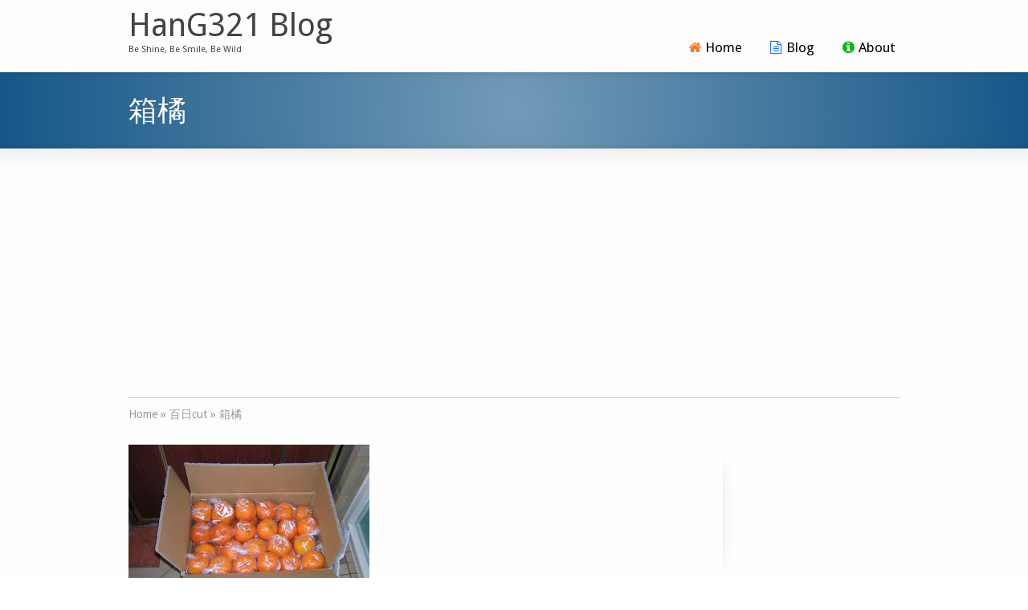

--- FILE ---
content_type: text/html; charset=UTF-8
request_url: https://hang321.net/2014/05/28/%E7%99%BE%E6%97%A5cut/%E4%B8%80%E7%AE%B1%E6%A9%98%E5%AD%90/
body_size: 10459
content:
<!DOCTYPE html>
<!--[if lt IE 7]>      <html class="no-js lt-ie9 lt-ie8 lt-ie7" lang="en-US"> <![endif]-->
<!--[if IE 7]>         <html class="no-js lt-ie9 lt-ie8" lang="en-US"> <![endif]-->
<!--[if IE 8]>         <html class="no-js lt-ie9" lang="en-US"> <![endif]-->
<!--[if gt IE 8]><!--> <html class="no-js" lang="en-US"> <!--<![endif]-->
<head>
<meta charset="UTF-8" />
<!--[if IE]>
<meta http-equiv="X-UA-Compatible" content="IE=edge,chrome=1" />
<![endif]-->
<meta name="viewport" content="width=device-width, minimum-scale=1.0, initial-scale=1.0, user-scalable=no" />
<link rel="apple-touch-icon" sizes="144x144" href="https://hang321.net/wp-content/themes/striking_r/images/apple-touch-icon.png" />
<link rel="apple-touch-icon-precomposed" sizes="144x144" href="https://hang321.net/wp-content/themes/striking_r/images/apple-touch-icon-precomposed.png" />
<!-- Feeds and Pingback -->
<link rel="profile" href="https://gmpg.org/xfn/11" />
<link rel="alternate" type="application/rss+xml" title="HanG321 Blog RSS2 Feed" href="https://hang321.net/feed/" />
<link rel="pingback" href="https://hang321.net/xmlrpc.php" />
<title>箱橘 | HanG321 Blog</title>
<link rel='dns-prefetch' href='//s.w.org' />
<link rel="alternate" type="application/rss+xml" title="HanG321 Blog &raquo; Feed" href="https://hang321.net/feed/" />
<link rel="alternate" type="application/rss+xml" title="HanG321 Blog &raquo; Comments Feed" href="https://hang321.net/comments/feed/" />
<link rel="alternate" type="application/rss+xml" title="HanG321 Blog &raquo; 箱橘 Comments Feed" href="https://hang321.net/2014/05/28/%e7%99%be%e6%97%a5cut/%e4%b8%80%e7%ae%b1%e6%a9%98%e5%ad%90/feed/" />
		<script type="text/javascript">
			window._wpemojiSettings = {"baseUrl":"https:\/\/s.w.org\/images\/core\/emoji\/11\/72x72\/","ext":".png","svgUrl":"https:\/\/s.w.org\/images\/core\/emoji\/11\/svg\/","svgExt":".svg","source":{"concatemoji":"https:\/\/hang321.net\/wp-includes\/js\/wp-emoji-release.min.js?ver=4.9.26"}};
			!function(e,a,t){var n,r,o,i=a.createElement("canvas"),p=i.getContext&&i.getContext("2d");function s(e,t){var a=String.fromCharCode;p.clearRect(0,0,i.width,i.height),p.fillText(a.apply(this,e),0,0);e=i.toDataURL();return p.clearRect(0,0,i.width,i.height),p.fillText(a.apply(this,t),0,0),e===i.toDataURL()}function c(e){var t=a.createElement("script");t.src=e,t.defer=t.type="text/javascript",a.getElementsByTagName("head")[0].appendChild(t)}for(o=Array("flag","emoji"),t.supports={everything:!0,everythingExceptFlag:!0},r=0;r<o.length;r++)t.supports[o[r]]=function(e){if(!p||!p.fillText)return!1;switch(p.textBaseline="top",p.font="600 32px Arial",e){case"flag":return s([55356,56826,55356,56819],[55356,56826,8203,55356,56819])?!1:!s([55356,57332,56128,56423,56128,56418,56128,56421,56128,56430,56128,56423,56128,56447],[55356,57332,8203,56128,56423,8203,56128,56418,8203,56128,56421,8203,56128,56430,8203,56128,56423,8203,56128,56447]);case"emoji":return!s([55358,56760,9792,65039],[55358,56760,8203,9792,65039])}return!1}(o[r]),t.supports.everything=t.supports.everything&&t.supports[o[r]],"flag"!==o[r]&&(t.supports.everythingExceptFlag=t.supports.everythingExceptFlag&&t.supports[o[r]]);t.supports.everythingExceptFlag=t.supports.everythingExceptFlag&&!t.supports.flag,t.DOMReady=!1,t.readyCallback=function(){t.DOMReady=!0},t.supports.everything||(n=function(){t.readyCallback()},a.addEventListener?(a.addEventListener("DOMContentLoaded",n,!1),e.addEventListener("load",n,!1)):(e.attachEvent("onload",n),a.attachEvent("onreadystatechange",function(){"complete"===a.readyState&&t.readyCallback()})),(n=t.source||{}).concatemoji?c(n.concatemoji):n.wpemoji&&n.twemoji&&(c(n.twemoji),c(n.wpemoji)))}(window,document,window._wpemojiSettings);
		</script>
		<style type="text/css">
img.wp-smiley,
img.emoji {
	display: inline !important;
	border: none !important;
	box-shadow: none !important;
	height: 1em !important;
	width: 1em !important;
	margin: 0 .07em !important;
	vertical-align: -0.1em !important;
	background: none !important;
	padding: 0 !important;
}
</style>
<link rel='stylesheet' id='crayon-css'  href='https://hang321.net/wp-content/plugins/crayon-syntax-highlighter/css/min/crayon.min.css?ver=_2.7.2_beta' type='text/css' media='all' />
<link rel='stylesheet' id='rs-plugin-settings-css'  href='https://hang321.net/wp-content/plugins/revslider/public/assets/css/settings.css?ver=5.4.8' type='text/css' media='all' />
<style id='rs-plugin-settings-inline-css' type='text/css'>
#rs-demo-id {}
</style>
<link rel='stylesheet' id='theme-style-css'  href='https://hang321.net/wp-content/themes/striking_r/css/screen.min.css?ver=4.9.26' type='text/css' media='all' />
<link rel='stylesheet' id='theme-icons-awesome-css'  href='https://hang321.net/wp-content/themes/striking_r/icons/awesome/css/font-awesome.min.css?ver=4.9.26' type='text/css' media='all' />
<link rel='stylesheet' id='theme-responsive-css'  href='https://hang321.net/wp-content/themes/striking_r/css/responsive.min.css?ver=4.9.26' type='text/css' media='all' />
<link rel='stylesheet' id='theme-skin-css'  href='https://hang321.net/wp-content/uploads/strikingr/skin.css?ver=1768932354' type='text/css' media='all' />
<link crossorigin="anonymous" rel='stylesheet' id='font|Droid-Sans-css'  href='https://fonts.googleapis.com/css?family=Droid+Sans&#038;ver=4.9.26' type='text/css' media='all' />
<link crossorigin="anonymous" rel='stylesheet' id='font|Noto-Sans-css'  href='https://fonts.googleapis.com/css?family=Noto+Sans&#038;ver=4.9.26' type='text/css' media='all' />
<script type='text/javascript' src='https://hang321.net/wp-includes/js/jquery/jquery.js?ver=1.12.4'></script>
<script type='text/javascript' src='https://hang321.net/wp-includes/js/jquery/jquery-migrate.min.js?ver=1.4.1'></script>
<script type='text/javascript'>
/* <![CDATA[ */
var CrayonSyntaxSettings = {"version":"_2.7.2_beta","is_admin":"0","ajaxurl":"https:\/\/hang321.net\/wp-admin\/admin-ajax.php","prefix":"crayon-","setting":"crayon-setting","selected":"crayon-setting-selected","changed":"crayon-setting-changed","special":"crayon-setting-special","orig_value":"data-orig-value","debug":""};
var CrayonSyntaxStrings = {"copy":"Press %s to Copy, %s to Paste","minimize":"Click To Expand Code"};
/* ]]> */
</script>
<script type='text/javascript' src='https://hang321.net/wp-content/plugins/crayon-syntax-highlighter/js/min/crayon.min.js?ver=_2.7.2_beta'></script>
<script type='text/javascript' src='https://hang321.net/wp-content/plugins/revslider/public/assets/js/jquery.themepunch.tools.min.js?ver=5.4.8'></script>
<script type='text/javascript' src='https://hang321.net/wp-content/plugins/revslider/public/assets/js/jquery.themepunch.revolution.min.js?ver=5.4.8'></script>
<script type='text/javascript' src='https://hang321.net/wp-content/themes/striking_r/js/jquery.fancybox.min.js?ver=2.1.5'></script>
<script type='text/javascript' src='https://hang321.net/wp-content/themes/striking_r/js/custom.combine.js?ver=4.9.26'></script>
<script type='text/javascript' src='https://hang321.net/wp-content/themes/striking_r/js/jquery-sticker.min.js?ver=0.6.5'></script>
<script type='text/javascript' src='https://hang321.net/wp-content/themes/striking_r/js/jquery.stickyheader.min.js?ver=1.0'></script>
<link rel='https://api.w.org/' href='https://hang321.net/wp-json/' />
<link rel="EditURI" type="application/rsd+xml" title="RSD" href="https://hang321.net/xmlrpc.php?rsd" />
<link rel="wlwmanifest" type="application/wlwmanifest+xml" href="https://hang321.net/wp-includes/wlwmanifest.xml" /> 
<meta name="generator" content="WordPress 4.9.26" />
<link rel='shortlink' href='https://hang321.net/?p=959' />
<link rel="alternate" type="application/json+oembed" href="https://hang321.net/wp-json/oembed/1.0/embed?url=https%3A%2F%2Fhang321.net%2F2014%2F05%2F28%2F%25e7%2599%25be%25e6%2597%25a5cut%2F%25e4%25b8%2580%25e7%25ae%25b1%25e6%25a9%2598%25e5%25ad%2590%2F" />
<link rel="alternate" type="text/xml+oembed" href="https://hang321.net/wp-json/oembed/1.0/embed?url=https%3A%2F%2Fhang321.net%2F2014%2F05%2F28%2F%25e7%2599%25be%25e6%2597%25a5cut%2F%25e4%25b8%2580%25e7%25ae%25b1%25e6%25a9%2598%25e5%25ad%2590%2F&#038;format=xml" />
<script type="text/javascript">
var image_url='https://hang321.net/wp-content/themes/striking_r/images';
var theme_url='https://hang321.net/wp-content/themes/striking_r';
var responsve_image_resize=true;
var fancybox_options = {
	skin:'theme',
	title_type:'float',
	width:800,
	height:600,
	autoSize:true,
	autoWidth:false,
	autoHeight:false,
	fitToView:true,
	aspectRatio:false,
	arrows:true,
	closeBtn:true,
	closeClick:false,
	nextClick:false,
	autoPlay:false,
	playSpeed:3000,
	preload:3,
	loop:true,
	thumbnail:true,
	thumbnail_width:50,
	thumbnail_height:50,
	thumbnail_position:'bottom'
};
var pie_progress_bar_color = "#3cabce",
	pie_progress_track_color = "#e5e5e5";
var nav2select_indentString = "–";
var nav2select_defaultText = "Navigate to...";
var sticky_header_target = "768";
</script>
		<style type="text/css">.recentcomments a{display:inline !important;padding:0 !important;margin:0 !important;}</style>
		<meta name="generator" content="Powered by Slider Revolution 5.4.8 - responsive, Mobile-Friendly Slider Plugin for WordPress with comfortable drag and drop interface." />
<script type="text/javascript">function setREVStartSize(e){									
						try{ e.c=jQuery(e.c);var i=jQuery(window).width(),t=9999,r=0,n=0,l=0,f=0,s=0,h=0;
							if(e.responsiveLevels&&(jQuery.each(e.responsiveLevels,function(e,f){f>i&&(t=r=f,l=e),i>f&&f>r&&(r=f,n=e)}),t>r&&(l=n)),f=e.gridheight[l]||e.gridheight[0]||e.gridheight,s=e.gridwidth[l]||e.gridwidth[0]||e.gridwidth,h=i/s,h=h>1?1:h,f=Math.round(h*f),"fullscreen"==e.sliderLayout){var u=(e.c.width(),jQuery(window).height());if(void 0!=e.fullScreenOffsetContainer){var c=e.fullScreenOffsetContainer.split(",");if (c) jQuery.each(c,function(e,i){u=jQuery(i).length>0?u-jQuery(i).outerHeight(!0):u}),e.fullScreenOffset.split("%").length>1&&void 0!=e.fullScreenOffset&&e.fullScreenOffset.length>0?u-=jQuery(window).height()*parseInt(e.fullScreenOffset,0)/100:void 0!=e.fullScreenOffset&&e.fullScreenOffset.length>0&&(u-=parseInt(e.fullScreenOffset,0))}f=u}else void 0!=e.minHeight&&f<e.minHeight&&(f=e.minHeight);e.c.closest(".rev_slider_wrapper").css({height:f})					
						}catch(d){console.log("Failure at Presize of Slider:"+d)}						
					};</script>

<!--[if IE 6 ]>
	<link href="https://hang321.net/wp-content/themes/striking_r/css/ie6.css" media="screen" rel="stylesheet" type="text/css">
	<script type="text/javascript" src="https://hang321.net/wp-content/themes/striking_r/js/dd_belatedpng-min.js"></script>
	<script type="text/javascript" src="https://hang321.net/wp-content/themes/striking_r/js/ie6.js"></script>
<![endif]-->
<!--[if IE 7 ]>
<link href="https://hang321.net/wp-content/themes/striking_r/css/ie7.css" media="screen" rel="stylesheet" type="text/css">
<![endif]-->
<!--[if IE 8 ]>
<link href="https://hang321.net/wp-content/themes/striking_r/css/ie8.css" media="screen" rel="stylesheet" type="text/css">
<![endif]-->
<!--[if IE]>
	<script type="text/javascript" src="https://hang321.net/wp-content/themes/striking_r/js/html5shiv.js"></script>
<![endif]-->
<!-- Make IE8 and below responsive by adding CSS3 MediaQuery support -->
<!--[if lt IE 9]>
  <script type='text/javascript' src='https://hang321.net/wp-content/themes/striking_r/js/css3-mediaqueries.js'></script> 
<![endif]-->
</head>
<body class="attachment attachment-template-default single single-attachment postid-959 attachmentid-959 attachment-jpeg scroll-to-top scroll-to-top-circle responsive has-shadow has-gradient">
<div class="body-warp">
<header id="header">
	<div class="inner">
		<div id="logo_text"><a id="site_name" href="https://hang321.net/">HanG321 Blog</a><div id="site_description">Be Shine, Be Smile, Be Wild</div></div>		<nav id="navigation" class="jqueryslidemenu"><ul id="menu-main-menu" class="menu"><li id="menu-item-1627" class="menu-item menu-item-type-post_type menu-item-object-page menu-item-1627"><a href="https://hang321.net/%e4%b8%bb%e9%a0%81-2/"><i class="icon-home" style="color:rgb(244,123,45)"></i>Home</a></li>
<li id="menu-item-1628" class="menu-item menu-item-type-post_type menu-item-object-page current_page_parent menu-item-has-children menu-item-1628 has-children"><a href="https://hang321.net/blog/"><i class="icon-file-text-o" style="color:rgb(26,111,233)"></i>Blog</a>
<ul class="sub-menu">
	<li id="menu-item-1631" class="menu-item menu-item-type-taxonomy menu-item-object-category menu-item-1631"><a href="https://hang321.net/category/articles/">好文閱讀 readings</a></li>
	<li id="menu-item-1633" class="menu-item menu-item-type-taxonomy menu-item-object-category menu-item-1633"><a href="https://hang321.net/category/diary/">生活記事 diary</a></li>
	<li id="menu-item-1632" class="menu-item menu-item-type-taxonomy menu-item-object-category menu-item-1632"><a href="https://hang321.net/category/editorial/">時事評論 commentary</a></li>
	<li id="menu-item-1634" class="menu-item menu-item-type-taxonomy menu-item-object-category menu-item-1634"><a href="https://hang321.net/category/technology/">科技資訊 technology</a></li>
	<li id="menu-item-1636" class="menu-item menu-item-type-taxonomy menu-item-object-category menu-item-1636"><a href="https://hang321.net/category/programming/">電腦編程 programming</a></li>
	<li id="menu-item-1635" class="menu-item menu-item-type-taxonomy menu-item-object-category menu-item-1635"><a href="https://hang321.net/category/finance/">金融財經 finance</a></li>
	<li id="menu-item-1637" class="menu-item menu-item-type-taxonomy menu-item-object-category menu-item-1637"><a href="https://hang321.net/category/multimedia/">音樂電影 music/movie</a></li>
</ul>
</li>
<li id="menu-item-1629" class="menu-item menu-item-type-post_type menu-item-object-page menu-item-1629"><a href="https://hang321.net/about/"><i class="icon-info-circle" style="color:rgb(2,188,8)"></i>About</a></li>
</ul></nav>	</div>
</header>
<article class="post-959 attachment type-attachment status-inherit hentry">
<div id="feature"><div class="top_shadow"></div><div class="inner"><h1 class="entry-title">箱橘</h1></div><div class="bottom_shadow"></div></div><div id="page">
	<div class="inner right_sidebar">
		<section id="breadcrumbs"><div class="breadcrumb breadcrumbs"><div class="breadcrumbs-plus"><span itemscope itemtype="http://data-vocabulary.org/Breadcrumb"><a href="https://hang321.net/" class="home" itemprop="url"><span itemprop="title">Home</span></a></span> <span class='separator'>&raquo;</span> <span itemscope itemtype="http://data-vocabulary.org/Breadcrumb"><a href="https://hang321.net/2014/05/28/%e7%99%be%e6%97%a5cut/" title="百日cut" itemprop="url"><span itemprop="title">百日cut</span></a></span> <span class='separator'>&raquo;</span> <span itemprop="text">箱橘</span></div></div></section>		<div id="main">	
		<div id="post-959" class="entry content entry-content entry_full">
	<header>
	</header>
	<p class="attachment"><a href='https://hang321.net/wp-content/uploads/2014/05/unnamed-file.jpg'><img width="300" height="225" src="https://hang321.net/wp-content/uploads/2014/05/unnamed-file-300x225.jpg" class="attachment-medium size-medium" alt="箱橘" srcset="https://hang321.net/wp-content/uploads/2014/05/unnamed-file-300x225.jpg 300w, https://hang321.net/wp-content/uploads/2014/05/unnamed-file-768x576.jpg 768w, https://hang321.net/wp-content/uploads/2014/05/unnamed-file.jpg 800w" sizes="(max-width: 300px) 100vw, 300px" /></a></p>
<iframe scrolling="no" frameborder="0" style="height: 212px; width: 100%;"src="https://button.like.co/in/embed/hang321/button?referrer=https%3A%2F%2Fhang321.net%2F2014%2F05%2F28%2F%25e7%2599%25be%25e6%2597%25a5cut%2F%25e4%25b8%2580%25e7%25ae%25b1%25e6%25a9%2598%25e5%25ad%2590%2F&type=wp"></iframe>		<footer>
				<time class="published updated hidden" datetime="2014-05-29"><a href="https://hang321.net/2014/05/28/%e7%99%be%e6%97%a5cut/%e4%b8%80%e7%ae%b1%e6%a9%98%e5%ad%90/">May 29, 2014</a></time>
		<span class="author vcard hidden"><span class="fn">user</span></span>
						<div class="related_popular_wrap">
			<div class="one_half">
				<h3>Recent Posts</h3><section class="recent_posts_wrap"><ul class="posts_list"><li><a class="thumbnail" href="https://hang321.net/2021/02/07/serverless-cloud-run-development-challenge-lab/" title="Serverless Cloud Run Development: Challenge Lab"><img src="https://hang321.net/wp-content/themes/striking_r/images/widget_posts_thumbnail.png" width="65" height="65" title="Serverless Cloud Run Development: Challenge Lab" alt="Serverless Cloud Run Development: Challenge Lab"/></a><div class="post_extra_info"><a class="post_title" href="https://hang321.net/2021/02/07/serverless-cloud-run-development-challenge-lab/" title="Serverless Cloud Run Development: Challenge Lab" rel="bookmark">Serverless Cloud Run Development: Challenge Lab</a><time datetime="2021-02-07">February 7, 2021</time></div><div class="clearboth"></div></li><li><a class="thumbnail" href="https://hang321.net/2019/01/02/ionic-4-capacitor-pwa/" title="ionic 4: capacitor &#038; pwa"><img width="65" height="65" src="https://hang321.net/wp-content/uploads/2019/01/ionic-framework-og-150x150.png" class="attachment-65x65 size-65x65 wp-post-image" alt="ionic 4: capacitor &#038; pwa" title="ionic 4: capacitor &#038; pwa" /></a><div class="post_extra_info"><a class="post_title" href="https://hang321.net/2019/01/02/ionic-4-capacitor-pwa/" title="ionic 4: capacitor &#038; pwa" rel="bookmark">ionic 4: capacitor &#038; pwa</a><time datetime="2019-01-02">January 2, 2019</time></div><div class="clearboth"></div></li><li><a class="thumbnail" href="https://hang321.net/2018/12/01/open-file-limit-of-tomcat-and-mysql-in-linux-server/" title="Open file limit of tomcat and mysql in Linux server"><img src="https://hang321.net/wp-content/themes/striking_r/images/widget_posts_thumbnail.png" width="65" height="65" title="Open file limit of tomcat and mysql in Linux server" alt="Open file limit of tomcat and mysql in Linux server"/></a><div class="post_extra_info"><a class="post_title" href="https://hang321.net/2018/12/01/open-file-limit-of-tomcat-and-mysql-in-linux-server/" title="Open file limit of tomcat and mysql in Linux server" rel="bookmark">Open file limit of tomcat and mysql in Linux server</a><time datetime="2018-12-01">December 1, 2018</time></div><div class="clearboth"></div></li></ul></section>			</div>
			<div class="one_half last">
				<h3>Popular Posts</h3><section class="popular_posts_wrap"><ul class="posts_list"><li><a class="thumbnail" href="https://hang321.net/2015/06/08/install-xpenology-dsm-5-1-on-esxi-6-hp-microserver-gen-8/" title="Install XPEnology (DSM) 5.1 on ESXi 6 (HP MicroServer Gen 8)"><img src="https://hang321.net/wp-content/themes/striking_r/images/widget_posts_thumbnail.png" width="65" height="65" title="Install XPEnology (DSM) 5.1 on ESXi 6 (HP MicroServer Gen 8)" alt="Install XPEnology (DSM) 5.1 on ESXi 6 (HP MicroServer Gen 8)"/></a><div class="post_extra_info"><a class="post_title" href="https://hang321.net/2015/06/08/install-xpenology-dsm-5-1-on-esxi-6-hp-microserver-gen-8/" title="Install XPEnology (DSM) 5.1 on ESXi 6 (HP MicroServer Gen 8)" rel="bookmark">Install XPEnology (DSM) 5.1 on ESXi 6 (HP MicroServer Gen 8)</a><time datetime="2015-06-08">June 8, 2015</time></div><div class="clearboth"></div></li><li><a class="thumbnail" href="https://hang321.net/2006/02/11/assembly/" title="assembly"><img src="https://hang321.net/wp-content/themes/striking_r/images/widget_posts_thumbnail.png" width="65" height="65" title="assembly" alt="assembly"/></a><div class="post_extra_info"><a class="post_title" href="https://hang321.net/2006/02/11/assembly/" title="assembly" rel="bookmark">assembly</a><time datetime="2006-02-11">February 11, 2006</time></div><div class="clearboth"></div></li><li><a class="thumbnail" href="https://hang321.net/2004/10/28/%e5%91%a2%e5%b9%be%e6%97%a5%e5%80%8bblogger-%e6%9c%89%e5%95%8f%e9%a1%8c/" title="呢幾日個blogger 有問題&#8230;."><img src="https://hang321.net/wp-content/themes/striking_r/images/widget_posts_thumbnail.png" width="65" height="65" title="呢幾日個blogger 有問題&#8230;." alt="呢幾日個blogger 有問題&#8230;."/></a><div class="post_extra_info"><a class="post_title" href="https://hang321.net/2004/10/28/%e5%91%a2%e5%b9%be%e6%97%a5%e5%80%8bblogger-%e6%9c%89%e5%95%8f%e9%a1%8c/" title="呢幾日個blogger 有問題&#8230;." rel="bookmark">呢幾日個blogger 有問題&#8230;.</a><time datetime="2004-10-28">October 28, 2004</time></div><div class="clearboth"></div></li></ul></section>			</div>
			<div class="clearboth"></div>
		</div>
						<nav class="entry_navigation">
			<div class="nav-previous"><a href="https://hang321.net/2014/05/28/%e7%99%be%e6%97%a5cut/" rel="prev"><span class="meta-nav">&larr;</span> 百日cut</a></div>
			<div class="nav-next"></div>
		</nav>
			</footer>
	<div class="clearboth"></div>
</div>
<section id="comments">


		<div id="respond" class="comment-respond">
		<h3 id="reply-title" class="comment-reply-title">Leave a Reply <small><a rel="nofollow" id="cancel-comment-reply-link" href="/2014/05/28/%E7%99%BE%E6%97%A5cut/%E4%B8%80%E7%AE%B1%E6%A9%98%E5%AD%90/#respond" style="display:none;">Cancel reply</a></small></h3>			<form action="https://hang321.net/wp-comments-post.php" method="post" id="commentform" class="comment-form" novalidate>
				<p class="comment-notes">Your email address will not be published. Required fields are marked <span class="required">*</span></p><p><textarea class="textarea" name="comment" id="comment" cols="70" rows="10" tabindex="1" aria-required="true"></textarea></p><p><input type="text" name="author" class="text_input" id="author" value="" size="22" tabindex="2" aria-required='true' /><label for="author">Name<span class="required">*</span></label></p>
<p><input type="text" name="email" class="text_input" id="email" value="" size="22" tabindex="3" aria-required='true' /><label for="email">Email<span class="required">*</span></label></p>
<p><input type="text" name="url" class="text_input" id="url" value="" size="22" tabindex="4" aria-required='true' /><label for="url">Website</label></p>
<p class="comment-form-cookies-consent"><input id="wp-comment-cookies-consent" name="wp-comment-cookies-consent" tabindex="5" type="checkbox" value="yes" aria-required='true' /><label for="wp-comment-cookies-consent">Save my name, email, and website in this browser for the next time I comment.</label></p>
<p class="form-submit"><input name="submit" type="submit" id="submit" class="submit button white" value="Post Comment" /> <input type='hidden' name='comment_post_ID' value='959' id='comment_post_ID' />
<input type='hidden' name='comment_parent' id='comment_parent' value='0' />
</p><p style="display: none;"><input type="hidden" id="akismet_comment_nonce" name="akismet_comment_nonce" value="25ae261626" /></p><p style="display: none;"><input type="hidden" id="ak_js" name="ak_js" value="38"/></p>			</form>
			</div><!-- #respond -->
	<p class="akismet_comment_form_privacy_notice">This site uses Akismet to reduce spam. <a href="https://akismet.com/privacy/" target="_blank" rel="nofollow noopener">Learn how your comment data is processed</a>.</p>

</section><!-- #comments -->
		</div>
		<aside id="sidebar">
	<div id="sidebar_content" class="lessgap"></div>
</aside>
		<div class="clearboth"></div>
	</div>
</div>
</article>
<footer id="footer">
	<div id="footer_shadow"></div>
	<div class="inner">
			<div id="footer_widget_area_one" class="one_fourth">		<section id="popular_posts-2" class="widget widget_popular_posts">		<h3 class="widgettitle">熱門文章 Popular Posts</h3>		<ul class="posts_list">
			<li>
				<a class="thumbnail" href="https://hang321.net/2015/06/08/install-xpenology-dsm-5-1-on-esxi-6-hp-microserver-gen-8/" title="Install XPEnology (DSM) 5.1 on ESXi 6 (HP MicroServer Gen 8)">
					<img src="https://hang321.net/wp-content/themes/striking_r/images/widget_posts_thumbnail.png" width="65" height="65" title="Install XPEnology (DSM) 5.1 on ESXi 6 (HP MicroServer Gen 8)" alt="Install XPEnology (DSM) 5.1 on ESXi 6 (HP MicroServer Gen 8)"/>
				</a>
				<div class="post_extra_info">
					<a href="https://hang321.net/2015/06/08/install-xpenology-dsm-5-1-on-esxi-6-hp-microserver-gen-8/" rel="bookmark" title="Install XPEnology (DSM) 5.1 on ESXi 6 (HP MicroServer Gen 8)">
						Install XPEnology (DSM) 5.1 on ESXi 6 (HP MicroServer Gen 8)					</a>
					<time datetime="2015-06-08">June 8, 2015</time>
				</div>
				<div class="clearboth"></div>
			</li>
			<li>
				<a class="thumbnail" href="https://hang321.net/2004/10/28/%e5%91%a2%e5%b9%be%e6%97%a5%e5%80%8bblogger-%e6%9c%89%e5%95%8f%e9%a1%8c/" title="呢幾日個blogger 有問題&#8230;.">
					<img src="https://hang321.net/wp-content/themes/striking_r/images/widget_posts_thumbnail.png" width="65" height="65" title="呢幾日個blogger 有問題&#8230;." alt="呢幾日個blogger 有問題&#8230;."/>
				</a>
				<div class="post_extra_info">
					<a href="https://hang321.net/2004/10/28/%e5%91%a2%e5%b9%be%e6%97%a5%e5%80%8bblogger-%e6%9c%89%e5%95%8f%e9%a1%8c/" rel="bookmark" title="呢幾日個blogger 有問題&#8230;.">
						呢幾日個blogger 有問題&#8230;.					</a>
					<time datetime="2004-10-28">October 28, 2004</time>
				</div>
				<div class="clearboth"></div>
			</li>
			<li>
				<a class="thumbnail" href="https://hang321.net/2006/02/11/assembly/" title="assembly">
					<img src="https://hang321.net/wp-content/themes/striking_r/images/widget_posts_thumbnail.png" width="65" height="65" title="assembly" alt="assembly"/>
				</a>
				<div class="post_extra_info">
					<a href="https://hang321.net/2006/02/11/assembly/" rel="bookmark" title="assembly">
						assembly					</a>
					<time datetime="2006-02-11">February 11, 2006</time>
				</div>
				<div class="clearboth"></div>
			</li>
			<li>
				<a class="thumbnail" href="https://hang321.net/2009/01/06/%e6%96%b0%e5%b7%a5%e4%bd%9c/" title="新工作">
					<img src="https://hang321.net/wp-content/themes/striking_r/images/widget_posts_thumbnail.png" width="65" height="65" title="新工作" alt="新工作"/>
				</a>
				<div class="post_extra_info">
					<a href="https://hang321.net/2009/01/06/%e6%96%b0%e5%b7%a5%e4%bd%9c/" rel="bookmark" title="新工作">
						新工作					</a>
					<time datetime="2009-01-06">January 6, 2009</time>
				</div>
				<div class="clearboth"></div>
			</li>
			<li>
				<a class="thumbnail" href="https://hang321.net/2006/04/27/%e5%ab%81%e4%ba%ba%e8%a6%81%e5%ab%81%e5%b7%a5%e7%a8%8b%e5%b8%ab/" title="嫁人要嫁工程師">
					<img src="https://hang321.net/wp-content/themes/striking_r/images/widget_posts_thumbnail.png" width="65" height="65" title="嫁人要嫁工程師" alt="嫁人要嫁工程師"/>
				</a>
				<div class="post_extra_info">
					<a href="https://hang321.net/2006/04/27/%e5%ab%81%e4%ba%ba%e8%a6%81%e5%ab%81%e5%b7%a5%e7%a8%8b%e5%b8%ab/" rel="bookmark" title="嫁人要嫁工程師">
						嫁人要嫁工程師					</a>
					<time datetime="2006-04-27">April 27, 2006</time>
				</div>
				<div class="clearboth"></div>
			</li>
		</ul>
		</section></div>
			<div id="footer_widget_area_two" class="one_fourth"><section id="tag_cloud-3" class="widget widget_tag_cloud"><h3 class="widgettitle">標籤雲 Tag Cloud</h3><div class="tagcloud"><a href="https://hang321.net/tag/centos/" class="tag-cloud-link tag-link-138 tag-link-position-1" style="font-size: 15.905882352941pt;" aria-label="CentOS (5 items)">CentOS</a>
<a href="https://hang321.net/tag/character/" class="tag-cloud-link tag-link-27 tag-link-position-2" style="font-size: 8pt;" aria-label="Character (1 item)">Character</a>
<a href="https://hang321.net/tag/chroot/" class="tag-cloud-link tag-link-107 tag-link-position-3" style="font-size: 10.964705882353pt;" aria-label="chroot (2 items)">chroot</a>
<a href="https://hang321.net/tag/cluster/" class="tag-cloud-link tag-link-22 tag-link-position-4" style="font-size: 8pt;" aria-label="Cluster (1 item)">Cluster</a>
<a href="https://hang321.net/tag/crash/" class="tag-cloud-link tag-link-19 tag-link-position-5" style="font-size: 8pt;" aria-label="crash (1 item)">crash</a>
<a href="https://hang321.net/tag/cryptography/" class="tag-cloud-link tag-link-15 tag-link-position-6" style="font-size: 8pt;" aria-label="cryptography (1 item)">cryptography</a>
<a href="https://hang321.net/tag/dd-wrt/" class="tag-cloud-link tag-link-56 tag-link-position-7" style="font-size: 12.941176470588pt;" aria-label="DD-WRT (3 items)">DD-WRT</a>
<a href="https://hang321.net/tag/debug/" class="tag-cloud-link tag-link-20 tag-link-position-8" style="font-size: 8pt;" aria-label="debug (1 item)">debug</a>
<a href="https://hang321.net/tag/domino/" class="tag-cloud-link tag-link-8 tag-link-position-9" style="font-size: 18.705882352941pt;" aria-label="Domino (8 items)">Domino</a>
<a href="https://hang321.net/tag/dsm/" class="tag-cloud-link tag-link-86 tag-link-position-10" style="font-size: 22pt;" aria-label="DSM (13 items)">DSM</a>
<a href="https://hang321.net/tag/dual-core/" class="tag-cloud-link tag-link-28 tag-link-position-11" style="font-size: 8pt;" aria-label="Dual Core (1 item)">Dual Core</a>
<a href="https://hang321.net/tag/dwa/" class="tag-cloud-link tag-link-36 tag-link-position-12" style="font-size: 10.964705882353pt;" aria-label="DWA (2 items)">DWA</a>
<a href="https://hang321.net/tag/email/" class="tag-cloud-link tag-link-9 tag-link-position-13" style="font-size: 8pt;" aria-label="email (1 item)">email</a>
<a href="https://hang321.net/tag/esxi/" class="tag-cloud-link tag-link-124 tag-link-position-14" style="font-size: 12.941176470588pt;" aria-label="ESXi (3 items)">ESXi</a>
<a href="https://hang321.net/tag/gcp/" class="tag-cloud-link tag-link-153 tag-link-position-15" style="font-size: 15.905882352941pt;" aria-label="GCP (5 items)">GCP</a>
<a href="https://hang321.net/tag/git/" class="tag-cloud-link tag-link-129 tag-link-position-16" style="font-size: 10.964705882353pt;" aria-label="git (2 items)">git</a>
<a href="https://hang321.net/tag/google/" class="tag-cloud-link tag-link-82 tag-link-position-17" style="font-size: 12.941176470588pt;" aria-label="google (3 items)">google</a>
<a href="https://hang321.net/tag/hylafax/" class="tag-cloud-link tag-link-30 tag-link-position-18" style="font-size: 8pt;" aria-label="HylaFax (1 item)">HylaFax</a>
<a href="https://hang321.net/tag/ie/" class="tag-cloud-link tag-link-21 tag-link-position-19" style="font-size: 12.941176470588pt;" aria-label="IE (3 items)">IE</a>
<a href="https://hang321.net/tag/java/" class="tag-cloud-link tag-link-24 tag-link-position-20" style="font-size: 20.188235294118pt;" aria-label="Java (10 items)">Java</a>
<a href="https://hang321.net/tag/javascript/" class="tag-cloud-link tag-link-34 tag-link-position-21" style="font-size: 10.964705882353pt;" aria-label="Javascript (2 items)">Javascript</a>
<a href="https://hang321.net/tag/jre/" class="tag-cloud-link tag-link-26 tag-link-position-22" style="font-size: 8pt;" aria-label="JRE (1 item)">JRE</a>
<a href="https://hang321.net/tag/likecoin/" class="tag-cloud-link tag-link-159 tag-link-position-23" style="font-size: 10.964705882353pt;" aria-label="LikeCoin (2 items)">LikeCoin</a>
<a href="https://hang321.net/tag/linux/" class="tag-cloud-link tag-link-10 tag-link-position-24" style="font-size: 20.847058823529pt;" aria-label="Linux (11 items)">Linux</a>
<a href="https://hang321.net/tag/log/" class="tag-cloud-link tag-link-17 tag-link-position-25" style="font-size: 10.964705882353pt;" aria-label="log (2 items)">log</a>
<a href="https://hang321.net/tag/lotusscript/" class="tag-cloud-link tag-link-11 tag-link-position-26" style="font-size: 12.941176470588pt;" aria-label="LotusScript (3 items)">LotusScript</a>
<a href="https://hang321.net/tag/mint/" class="tag-cloud-link tag-link-98 tag-link-position-27" style="font-size: 17.058823529412pt;" aria-label="mint (6 items)">mint</a>
<a href="https://hang321.net/tag/mx/" class="tag-cloud-link tag-link-14 tag-link-position-28" style="font-size: 8pt;" aria-label="MX (1 item)">MX</a>
<a href="https://hang321.net/tag/mysql/" class="tag-cloud-link tag-link-23 tag-link-position-29" style="font-size: 12.941176470588pt;" aria-label="MySQL (3 items)">MySQL</a>
<a href="https://hang321.net/tag/nginx/" class="tag-cloud-link tag-link-148 tag-link-position-30" style="font-size: 10.964705882353pt;" aria-label="nginx (2 items)">nginx</a>
<a href="https://hang321.net/tag/pki/" class="tag-cloud-link tag-link-16 tag-link-position-31" style="font-size: 8pt;" aria-label="PKI (1 item)">PKI</a>
<a href="https://hang321.net/tag/powershell/" class="tag-cloud-link tag-link-93 tag-link-position-32" style="font-size: 12.941176470588pt;" aria-label="PowerShell (3 items)">PowerShell</a>
<a href="https://hang321.net/tag/qwiklabs/" class="tag-cloud-link tag-link-161 tag-link-position-33" style="font-size: 10.964705882353pt;" aria-label="Qwiklabs (2 items)">Qwiklabs</a>
<a href="https://hang321.net/tag/srt/" class="tag-cloud-link tag-link-25 tag-link-position-34" style="font-size: 8pt;" aria-label="srt (1 item)">srt</a>
<a href="https://hang321.net/tag/telent/" class="tag-cloud-link tag-link-12 tag-link-position-35" style="font-size: 8pt;" aria-label="telent (1 item)">telent</a>
<a href="https://hang321.net/tag/vmware/" class="tag-cloud-link tag-link-18 tag-link-position-36" style="font-size: 17.882352941176pt;" aria-label="VMware (7 items)">VMware</a>
<a href="https://hang321.net/tag/vpn/" class="tag-cloud-link tag-link-71 tag-link-position-37" style="font-size: 10.964705882353pt;" aria-label="vpn (2 items)">vpn</a>
<a href="https://hang321.net/tag/vsphere/" class="tag-cloud-link tag-link-126 tag-link-position-38" style="font-size: 10.964705882353pt;" aria-label="vSphere (2 items)">vSphere</a>
<a href="https://hang321.net/tag/winxp/" class="tag-cloud-link tag-link-29 tag-link-position-39" style="font-size: 8pt;" aria-label="WinXP (1 item)">WinXP</a>
<a href="https://hang321.net/tag/wordpress/" class="tag-cloud-link tag-link-54 tag-link-position-40" style="font-size: 17.058823529412pt;" aria-label="wordpress (6 items)">wordpress</a>
<a href="https://hang321.net/tag/xpenology/" class="tag-cloud-link tag-link-88 tag-link-position-41" style="font-size: 21.341176470588pt;" aria-label="XPEnology (12 items)">XPEnology</a>
<a href="https://hang321.net/tag/%e5%b0%88%e6%ac%84/" class="tag-cloud-link tag-link-40 tag-link-position-42" style="font-size: 18.705882352941pt;" aria-label="專欄 (8 items)">專欄</a>
<a href="https://hang321.net/tag/network/" class="tag-cloud-link tag-link-13 tag-link-position-43" style="font-size: 12.941176470588pt;" aria-label="網絡資訊 (3 items)">網絡資訊</a>
<a href="https://hang321.net/tag/%e9%81%b8%e8%82%a1/" class="tag-cloud-link tag-link-42 tag-link-position-44" style="font-size: 10.964705882353pt;" aria-label="選股 (2 items)">選股</a>
<a href="https://hang321.net/tag/%e9%a2%a8%e5%b8%86/" class="tag-cloud-link tag-link-58 tag-link-position-45" style="font-size: 12.941176470588pt;" aria-label="風帆 (3 items)">風帆</a></div>
</section></div>
			<div id="footer_widget_area_three" class="one_fourth"><section id="theme_calendar-2" class="widget widget_calendar"><h3 class="widgettitle">日曆 Calendar</h3><div id="calendar_wrap" class="theme_calendar_wrap-d96eed18098da6ab5c15dd856998e4bd"><table id="theme-wp-calendar">
		<caption class="theme-calendar-caption">January 2026</caption>
		<thead class="theme-calendar-head">
		<tr class="theme-calendar-days">
		<th class="theme-calendar-day" scope="col" title="Monday">M</th>
		<th class="theme-calendar-day" scope="col" title="Tuesday">T</th>
		<th class="theme-calendar-day" scope="col" title="Wednesday">W</th>
		<th class="theme-calendar-day" scope="col" title="Thursday">T</th>
		<th class="theme-calendar-day" scope="col" title="Friday">F</th>
		<th class="theme-calendar-day" scope="col" title="Saturday">S</th>
		<th class="theme-calendar-day" scope="col" title="Sunday">S</th>
		</tr>
		</thead>

		<tfoot class="theme-calendar-footer">
		<tr>
		<td  class="theme-calendar-prev-next" colspan="3" id="prev"><a href="https://hang321.net/2021/02/">&nbsp;&nbsp;&laquo; Feb</a></td>
		<td class="pad">&nbsp;</td>
		<td colspan="3" id="next" class="pad">&nbsp;</td>
		</tr>
		</tfoot>

		<tbody class="theme-calendar-body">
		<tr>
		<td colspan="3" class="pad">&nbsp;</td><td>1</td><td>2</td><td>3</td><td>4</td>
	</tr>
	<tr>
		<td>5</td><td>6</td><td>7</td><td>8</td><td>9</td><td>10</td><td>11</td>
	</tr>
	<tr>
		<td>12</td><td>13</td><td>14</td><td>15</td><td>16</td><td>17</td><td>18</td>
	</tr>
	<tr>
		<td>19</td><td>20</td><td id="today" class="theme-calendar-is-today">21</td><td>22</td><td>23</td><td>24</td><td>25</td>
	</tr>
	<tr>
		<td>26</td><td>27</td><td>28</td><td>29</td><td>30</td><td>31</td>
		<td class="pad" colspan="1">&nbsp;</td>
	</tr>
	</tbody>
	</table></div></section></div>
			<div id="footer_widget_area_four" class="one_fourth last"><section id="social-2" class="widget widget_social"><h3 class="widgettitle">Follow Me</h3>		<div class="social_wrap social_animation_fade komodomedia_32">
			<a href="http://feeds.feedburner.com/Hang321Blog" rel="nofollow" target="_blank"><img width="32" height="32"  src="https://hang321.net/wp-content/themes/striking_r/images/social/komodomedia_32/rss_32.png" alt="Follow Us on RSS" title="Follow Us on RSS"/></a><a href="https://twitter.com/hang321" rel="nofollow" target="_blank"><img width="32" height="32"  src="https://hang321.net/wp-content/themes/striking_r/images/social/komodomedia_32/twitter_32.png" alt="Follow Us on Twitter" title="Follow Us on Twitter"/></a><a href="https://www.youtube.com/channel/UCK9x4c03SECz9kARq0izBrA" rel="nofollow" target="_blank"><img width="32" height="32"  src="https://hang321.net/wp-content/themes/striking_r/images/social/komodomedia_32/youtube_32.png" alt="Follow Us on YouTube" title="Follow Us on YouTube"/></a>		</div>
		</section><section id="archives-3" class="widget widget_archive"><h3 class="widgettitle">文章存檔 Archives</h3>		<label class="screen-reader-text" for="archives-dropdown-3">文章存檔 Archives</label>
		<select id="archives-dropdown-3" name="archive-dropdown" onchange='document.location.href=this.options[this.selectedIndex].value;'>
			
			<option value="">Select Month</option>
				<option value='https://hang321.net/2021/02/'> February 2021 &nbsp;(1)</option>
	<option value='https://hang321.net/2019/01/'> January 2019 &nbsp;(1)</option>
	<option value='https://hang321.net/2018/12/'> December 2018 &nbsp;(1)</option>
	<option value='https://hang321.net/2018/11/'> November 2018 &nbsp;(1)</option>
	<option value='https://hang321.net/2018/10/'> October 2018 &nbsp;(1)</option>
	<option value='https://hang321.net/2018/09/'> September 2018 &nbsp;(4)</option>
	<option value='https://hang321.net/2018/08/'> August 2018 &nbsp;(3)</option>
	<option value='https://hang321.net/2017/10/'> October 2017 &nbsp;(4)</option>
	<option value='https://hang321.net/2017/07/'> July 2017 &nbsp;(1)</option>
	<option value='https://hang321.net/2017/06/'> June 2017 &nbsp;(2)</option>
	<option value='https://hang321.net/2016/12/'> December 2016 &nbsp;(1)</option>
	<option value='https://hang321.net/2016/10/'> October 2016 &nbsp;(1)</option>
	<option value='https://hang321.net/2016/09/'> September 2016 &nbsp;(1)</option>
	<option value='https://hang321.net/2015/07/'> July 2015 &nbsp;(2)</option>
	<option value='https://hang321.net/2015/06/'> June 2015 &nbsp;(7)</option>
	<option value='https://hang321.net/2015/05/'> May 2015 &nbsp;(2)</option>
	<option value='https://hang321.net/2015/03/'> March 2015 &nbsp;(1)</option>
	<option value='https://hang321.net/2014/09/'> September 2014 &nbsp;(2)</option>
	<option value='https://hang321.net/2014/08/'> August 2014 &nbsp;(17)</option>
	<option value='https://hang321.net/2014/07/'> July 2014 &nbsp;(4)</option>
	<option value='https://hang321.net/2014/05/'> May 2014 &nbsp;(1)</option>
	<option value='https://hang321.net/2014/04/'> April 2014 &nbsp;(3)</option>
	<option value='https://hang321.net/2014/03/'> March 2014 &nbsp;(6)</option>
	<option value='https://hang321.net/2014/02/'> February 2014 &nbsp;(3)</option>
	<option value='https://hang321.net/2014/01/'> January 2014 &nbsp;(5)</option>
	<option value='https://hang321.net/2010/10/'> October 2010 &nbsp;(4)</option>
	<option value='https://hang321.net/2010/08/'> August 2010 &nbsp;(1)</option>
	<option value='https://hang321.net/2010/07/'> July 2010 &nbsp;(2)</option>
	<option value='https://hang321.net/2010/04/'> April 2010 &nbsp;(1)</option>
	<option value='https://hang321.net/2010/03/'> March 2010 &nbsp;(1)</option>
	<option value='https://hang321.net/2010/02/'> February 2010 &nbsp;(4)</option>
	<option value='https://hang321.net/2010/01/'> January 2010 &nbsp;(2)</option>
	<option value='https://hang321.net/2009/11/'> November 2009 &nbsp;(1)</option>
	<option value='https://hang321.net/2009/09/'> September 2009 &nbsp;(2)</option>
	<option value='https://hang321.net/2009/07/'> July 2009 &nbsp;(1)</option>
	<option value='https://hang321.net/2009/06/'> June 2009 &nbsp;(2)</option>
	<option value='https://hang321.net/2009/05/'> May 2009 &nbsp;(3)</option>
	<option value='https://hang321.net/2009/04/'> April 2009 &nbsp;(8)</option>
	<option value='https://hang321.net/2009/03/'> March 2009 &nbsp;(3)</option>
	<option value='https://hang321.net/2009/02/'> February 2009 &nbsp;(1)</option>
	<option value='https://hang321.net/2009/01/'> January 2009 &nbsp;(3)</option>
	<option value='https://hang321.net/2008/12/'> December 2008 &nbsp;(2)</option>
	<option value='https://hang321.net/2008/11/'> November 2008 &nbsp;(7)</option>
	<option value='https://hang321.net/2008/10/'> October 2008 &nbsp;(5)</option>
	<option value='https://hang321.net/2008/09/'> September 2008 &nbsp;(2)</option>
	<option value='https://hang321.net/2008/05/'> May 2008 &nbsp;(1)</option>
	<option value='https://hang321.net/2008/04/'> April 2008 &nbsp;(2)</option>
	<option value='https://hang321.net/2008/02/'> February 2008 &nbsp;(1)</option>
	<option value='https://hang321.net/2008/01/'> January 2008 &nbsp;(5)</option>
	<option value='https://hang321.net/2007/11/'> November 2007 &nbsp;(2)</option>
	<option value='https://hang321.net/2007/10/'> October 2007 &nbsp;(2)</option>
	<option value='https://hang321.net/2007/09/'> September 2007 &nbsp;(3)</option>
	<option value='https://hang321.net/2007/08/'> August 2007 &nbsp;(11)</option>
	<option value='https://hang321.net/2007/07/'> July 2007 &nbsp;(12)</option>
	<option value='https://hang321.net/2007/06/'> June 2007 &nbsp;(7)</option>
	<option value='https://hang321.net/2007/05/'> May 2007 &nbsp;(18)</option>
	<option value='https://hang321.net/2007/04/'> April 2007 &nbsp;(7)</option>
	<option value='https://hang321.net/2007/03/'> March 2007 &nbsp;(7)</option>
	<option value='https://hang321.net/2007/02/'> February 2007 &nbsp;(13)</option>
	<option value='https://hang321.net/2007/01/'> January 2007 &nbsp;(22)</option>
	<option value='https://hang321.net/2006/12/'> December 2006 &nbsp;(2)</option>
	<option value='https://hang321.net/2006/10/'> October 2006 &nbsp;(10)</option>
	<option value='https://hang321.net/2006/09/'> September 2006 &nbsp;(6)</option>
	<option value='https://hang321.net/2006/08/'> August 2006 &nbsp;(19)</option>
	<option value='https://hang321.net/2006/07/'> July 2006 &nbsp;(12)</option>
	<option value='https://hang321.net/2006/06/'> June 2006 &nbsp;(12)</option>
	<option value='https://hang321.net/2006/05/'> May 2006 &nbsp;(20)</option>
	<option value='https://hang321.net/2006/04/'> April 2006 &nbsp;(31)</option>
	<option value='https://hang321.net/2006/03/'> March 2006 &nbsp;(45)</option>
	<option value='https://hang321.net/2006/02/'> February 2006 &nbsp;(30)</option>
	<option value='https://hang321.net/2006/01/'> January 2006 &nbsp;(5)</option>
	<option value='https://hang321.net/2005/12/'> December 2005 &nbsp;(9)</option>
	<option value='https://hang321.net/2005/11/'> November 2005 &nbsp;(9)</option>
	<option value='https://hang321.net/2005/10/'> October 2005 &nbsp;(16)</option>
	<option value='https://hang321.net/2005/09/'> September 2005 &nbsp;(9)</option>
	<option value='https://hang321.net/2005/08/'> August 2005 &nbsp;(6)</option>
	<option value='https://hang321.net/2005/07/'> July 2005 &nbsp;(14)</option>
	<option value='https://hang321.net/2005/06/'> June 2005 &nbsp;(18)</option>
	<option value='https://hang321.net/2005/05/'> May 2005 &nbsp;(18)</option>
	<option value='https://hang321.net/2005/04/'> April 2005 &nbsp;(32)</option>
	<option value='https://hang321.net/2005/03/'> March 2005 &nbsp;(27)</option>
	<option value='https://hang321.net/2005/02/'> February 2005 &nbsp;(24)</option>
	<option value='https://hang321.net/2005/01/'> January 2005 &nbsp;(34)</option>
	<option value='https://hang321.net/2004/12/'> December 2004 &nbsp;(28)</option>
	<option value='https://hang321.net/2004/11/'> November 2004 &nbsp;(16)</option>
	<option value='https://hang321.net/2004/10/'> October 2004 &nbsp;(4)</option>
	<option value='https://hang321.net/2004/09/'> September 2004 &nbsp;(1)</option>
	<option value='https://hang321.net/2004/08/'> August 2004 &nbsp;(1)</option>

		</select>
		</section></div>
		<div class="clearboth"></div>
	</div>
	<div id="footer_bottom">
		<div class="inner">			
			<div id="copyright">Copyright © 2004-2021 hang321.net. All Rights Reserved</div>
			<div class="clearboth"></div>
		</div>
	</div>
</footer>
<script type='text/javascript' src='https://hang321.net/wp-includes/js/comment-reply.min.js?ver=4.9.26'></script>
<script type='text/javascript' src='https://hang321.net/wp-includes/js/wp-embed.min.js?ver=4.9.26'></script>
<script async="async" type='text/javascript' src='https://hang321.net/wp-content/plugins/akismet/_inc/form.js?ver=4.1'></script>
</div>
<script type='text/javascript'>if(typeof jQuery != 'undefined'){
if(jQuery.browser.msie && parseInt(jQuery.browser.version, 10)==8){
	jQuery(".jqueryslidemenu ul li ul").css({display:'block', visibility:'hidden'});
}
}
</script><script type="text/javascript">
  var _gaq = _gaq || [];
  _gaq.push(['_setAccount', 'UA-426314-2']);
  _gaq.push(['_trackPageview']);
  (function() {
    var ga = document.createElement('script'); ga.type = 'text/javascript'; ga.async = true;
    ga.src = ('https:' == document.location.protocol ? 'https://ssl' : 'http://www') + '.google-analytics.com/ga.js';
    var s = document.getElementsByTagName('script')[0]; s.parentNode.insertBefore(ga, s);
  })();
</script><script type="text/javascript">
if(typeof jQuery != 'undefined'){
  jQuery("#comment").attr('rows', '5');
}
</script>

<script async src="//pagead2.googlesyndication.com/pagead/js/adsbygoogle.js"></script>
<script>
  (adsbygoogle = window.adsbygoogle || []).push({
    google_ad_client: "ca-pub-7254455628219403",
    enable_page_level_ads: true
  });
</script>
<script defer src="https://static.cloudflareinsights.com/beacon.min.js/vcd15cbe7772f49c399c6a5babf22c1241717689176015" integrity="sha512-ZpsOmlRQV6y907TI0dKBHq9Md29nnaEIPlkf84rnaERnq6zvWvPUqr2ft8M1aS28oN72PdrCzSjY4U6VaAw1EQ==" data-cf-beacon='{"version":"2024.11.0","token":"bb955f29f36349adb3f07ddd80008401","r":1,"server_timing":{"name":{"cfCacheStatus":true,"cfEdge":true,"cfExtPri":true,"cfL4":true,"cfOrigin":true,"cfSpeedBrain":true},"location_startswith":null}}' crossorigin="anonymous"></script>
</html>

--- FILE ---
content_type: text/html; charset=utf-8
request_url: https://www.google.com/recaptcha/api2/aframe
body_size: 249
content:
<!DOCTYPE HTML><html><head><meta http-equiv="content-type" content="text/html; charset=UTF-8"></head><body><script nonce="K8viVRF7plO8svFyPW371g">/** Anti-fraud and anti-abuse applications only. See google.com/recaptcha */ try{var clients={'sodar':'https://pagead2.googlesyndication.com/pagead/sodar?'};window.addEventListener("message",function(a){try{if(a.source===window.parent){var b=JSON.parse(a.data);var c=clients[b['id']];if(c){var d=document.createElement('img');d.src=c+b['params']+'&rc='+(localStorage.getItem("rc::a")?sessionStorage.getItem("rc::b"):"");window.document.body.appendChild(d);sessionStorage.setItem("rc::e",parseInt(sessionStorage.getItem("rc::e")||0)+1);localStorage.setItem("rc::h",'1768932357825');}}}catch(b){}});window.parent.postMessage("_grecaptcha_ready", "*");}catch(b){}</script></body></html>